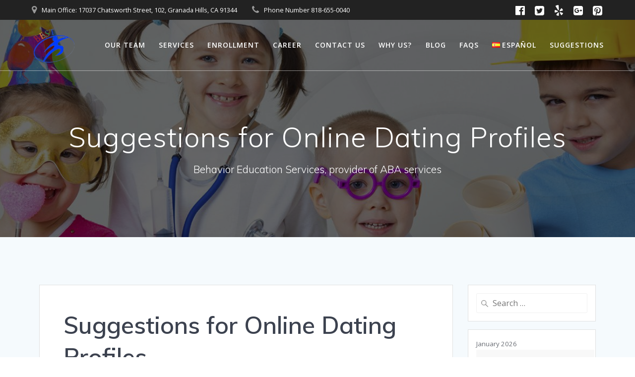

--- FILE ---
content_type: text/html; charset=UTF-8
request_url: https://b-est.org/suggestions-for-online-dating-profiles/
body_size: 18383
content:
<!DOCTYPE html>
<html lang="en-US">
<head>
    <meta charset="UTF-8">
    <meta name="viewport" content="width=device-width, initial-scale=1">
    <link rel="profile" href="http://gmpg.org/xfn/11">

	    <script>
        (function (exports, d) {
            var _isReady = false,
                _event,
                _fns = [];

            function onReady(event) {
                d.removeEventListener("DOMContentLoaded", onReady);
                _isReady = true;
                _event = event;
                _fns.forEach(function (_fn) {
                    var fn = _fn[0],
                        context = _fn[1];
                    fn.call(context || exports, window.jQuery);
                });
            }

            function onReadyIe(event) {
                if (d.readyState === "complete") {
                    d.detachEvent("onreadystatechange", onReadyIe);
                    _isReady = true;
                    _event = event;
                    _fns.forEach(function (_fn) {
                        var fn = _fn[0],
                            context = _fn[1];
                        fn.call(context || exports, event);
                    });
                }
            }

            d.addEventListener && d.addEventListener("DOMContentLoaded", onReady) ||
            d.attachEvent && d.attachEvent("onreadystatechange", onReadyIe);

            function domReady(fn, context) {
                if (_isReady) {
                    fn.call(context, _event);
                }

                _fns.push([fn, context]);
            }

            exports.mesmerizeDomReady = domReady;
        })(window, document);
    </script>
    <title>Suggestions for Online Dating Profiles &#8211; Behavior Education Services Team &#8211; provider of ABA services &amp; family support!</title>
<script type="text/javascript">
				    var cupid_gallery_ajax_url="https://b-est.org/wp-content/themes/mesmerize/";
		        </script><meta name='robots' content='max-image-preview:large' />
<link rel='dns-prefetch' href='//fonts.googleapis.com' />
<link rel="alternate" type="application/rss+xml" title="Behavior Education Services Team - provider of ABA services &amp; family support! &raquo; Feed" href="https://b-est.org/feed/" />
<link rel="alternate" type="application/rss+xml" title="Behavior Education Services Team - provider of ABA services &amp; family support! &raquo; Comments Feed" href="https://b-est.org/comments/feed/" />
<link rel="alternate" type="application/rss+xml" title="Behavior Education Services Team - provider of ABA services &amp; family support! &raquo; Suggestions for Online Dating Profiles Comments Feed" href="https://b-est.org/suggestions-for-online-dating-profiles/feed/" />
<script type="text/javascript">
/* <![CDATA[ */
window._wpemojiSettings = {"baseUrl":"https:\/\/s.w.org\/images\/core\/emoji\/15.0.3\/72x72\/","ext":".png","svgUrl":"https:\/\/s.w.org\/images\/core\/emoji\/15.0.3\/svg\/","svgExt":".svg","source":{"concatemoji":"https:\/\/b-est.org\/wp-includes\/js\/wp-emoji-release.min.js?ver=6.6.4"}};
/*! This file is auto-generated */
!function(i,n){var o,s,e;function c(e){try{var t={supportTests:e,timestamp:(new Date).valueOf()};sessionStorage.setItem(o,JSON.stringify(t))}catch(e){}}function p(e,t,n){e.clearRect(0,0,e.canvas.width,e.canvas.height),e.fillText(t,0,0);var t=new Uint32Array(e.getImageData(0,0,e.canvas.width,e.canvas.height).data),r=(e.clearRect(0,0,e.canvas.width,e.canvas.height),e.fillText(n,0,0),new Uint32Array(e.getImageData(0,0,e.canvas.width,e.canvas.height).data));return t.every(function(e,t){return e===r[t]})}function u(e,t,n){switch(t){case"flag":return n(e,"\ud83c\udff3\ufe0f\u200d\u26a7\ufe0f","\ud83c\udff3\ufe0f\u200b\u26a7\ufe0f")?!1:!n(e,"\ud83c\uddfa\ud83c\uddf3","\ud83c\uddfa\u200b\ud83c\uddf3")&&!n(e,"\ud83c\udff4\udb40\udc67\udb40\udc62\udb40\udc65\udb40\udc6e\udb40\udc67\udb40\udc7f","\ud83c\udff4\u200b\udb40\udc67\u200b\udb40\udc62\u200b\udb40\udc65\u200b\udb40\udc6e\u200b\udb40\udc67\u200b\udb40\udc7f");case"emoji":return!n(e,"\ud83d\udc26\u200d\u2b1b","\ud83d\udc26\u200b\u2b1b")}return!1}function f(e,t,n){var r="undefined"!=typeof WorkerGlobalScope&&self instanceof WorkerGlobalScope?new OffscreenCanvas(300,150):i.createElement("canvas"),a=r.getContext("2d",{willReadFrequently:!0}),o=(a.textBaseline="top",a.font="600 32px Arial",{});return e.forEach(function(e){o[e]=t(a,e,n)}),o}function t(e){var t=i.createElement("script");t.src=e,t.defer=!0,i.head.appendChild(t)}"undefined"!=typeof Promise&&(o="wpEmojiSettingsSupports",s=["flag","emoji"],n.supports={everything:!0,everythingExceptFlag:!0},e=new Promise(function(e){i.addEventListener("DOMContentLoaded",e,{once:!0})}),new Promise(function(t){var n=function(){try{var e=JSON.parse(sessionStorage.getItem(o));if("object"==typeof e&&"number"==typeof e.timestamp&&(new Date).valueOf()<e.timestamp+604800&&"object"==typeof e.supportTests)return e.supportTests}catch(e){}return null}();if(!n){if("undefined"!=typeof Worker&&"undefined"!=typeof OffscreenCanvas&&"undefined"!=typeof URL&&URL.createObjectURL&&"undefined"!=typeof Blob)try{var e="postMessage("+f.toString()+"("+[JSON.stringify(s),u.toString(),p.toString()].join(",")+"));",r=new Blob([e],{type:"text/javascript"}),a=new Worker(URL.createObjectURL(r),{name:"wpTestEmojiSupports"});return void(a.onmessage=function(e){c(n=e.data),a.terminate(),t(n)})}catch(e){}c(n=f(s,u,p))}t(n)}).then(function(e){for(var t in e)n.supports[t]=e[t],n.supports.everything=n.supports.everything&&n.supports[t],"flag"!==t&&(n.supports.everythingExceptFlag=n.supports.everythingExceptFlag&&n.supports[t]);n.supports.everythingExceptFlag=n.supports.everythingExceptFlag&&!n.supports.flag,n.DOMReady=!1,n.readyCallback=function(){n.DOMReady=!0}}).then(function(){return e}).then(function(){var e;n.supports.everything||(n.readyCallback(),(e=n.source||{}).concatemoji?t(e.concatemoji):e.wpemoji&&e.twemoji&&(t(e.twemoji),t(e.wpemoji)))}))}((window,document),window._wpemojiSettings);
/* ]]> */
</script>
<link rel='stylesheet' id='cupid_css-animation-css' href='https://b-est.org/wp-content/plugins/cupid-shortcode/vc-extend/animation.min.css?ver=6.6.4' type='text/css' media='all' />
<style id='wp-emoji-styles-inline-css' type='text/css'>

	img.wp-smiley, img.emoji {
		display: inline !important;
		border: none !important;
		box-shadow: none !important;
		height: 1em !important;
		width: 1em !important;
		margin: 0 0.07em !important;
		vertical-align: -0.1em !important;
		background: none !important;
		padding: 0 !important;
	}
</style>
<link rel='stylesheet' id='wp-block-library-css' href='https://b-est.org/wp-includes/css/dist/block-library/style.min.css?ver=6.6.4' type='text/css' media='all' />
<link rel='stylesheet' id='wc-block-vendors-style-css' href='https://b-est.org/wp-content/plugins/woocommerce/packages/woocommerce-blocks/build/vendors-style.css?ver=4.0.0' type='text/css' media='all' />
<link rel='stylesheet' id='wc-block-style-css' href='https://b-est.org/wp-content/plugins/woocommerce/packages/woocommerce-blocks/build/style.css?ver=4.0.0' type='text/css' media='all' />
<style id='classic-theme-styles-inline-css' type='text/css'>
/*! This file is auto-generated */
.wp-block-button__link{color:#fff;background-color:#32373c;border-radius:9999px;box-shadow:none;text-decoration:none;padding:calc(.667em + 2px) calc(1.333em + 2px);font-size:1.125em}.wp-block-file__button{background:#32373c;color:#fff;text-decoration:none}
</style>
<style id='global-styles-inline-css' type='text/css'>
:root{--wp--preset--aspect-ratio--square: 1;--wp--preset--aspect-ratio--4-3: 4/3;--wp--preset--aspect-ratio--3-4: 3/4;--wp--preset--aspect-ratio--3-2: 3/2;--wp--preset--aspect-ratio--2-3: 2/3;--wp--preset--aspect-ratio--16-9: 16/9;--wp--preset--aspect-ratio--9-16: 9/16;--wp--preset--color--black: #000000;--wp--preset--color--cyan-bluish-gray: #abb8c3;--wp--preset--color--white: #ffffff;--wp--preset--color--pale-pink: #f78da7;--wp--preset--color--vivid-red: #cf2e2e;--wp--preset--color--luminous-vivid-orange: #ff6900;--wp--preset--color--luminous-vivid-amber: #fcb900;--wp--preset--color--light-green-cyan: #7bdcb5;--wp--preset--color--vivid-green-cyan: #00d084;--wp--preset--color--pale-cyan-blue: #8ed1fc;--wp--preset--color--vivid-cyan-blue: #0693e3;--wp--preset--color--vivid-purple: #9b51e0;--wp--preset--gradient--vivid-cyan-blue-to-vivid-purple: linear-gradient(135deg,rgba(6,147,227,1) 0%,rgb(155,81,224) 100%);--wp--preset--gradient--light-green-cyan-to-vivid-green-cyan: linear-gradient(135deg,rgb(122,220,180) 0%,rgb(0,208,130) 100%);--wp--preset--gradient--luminous-vivid-amber-to-luminous-vivid-orange: linear-gradient(135deg,rgba(252,185,0,1) 0%,rgba(255,105,0,1) 100%);--wp--preset--gradient--luminous-vivid-orange-to-vivid-red: linear-gradient(135deg,rgba(255,105,0,1) 0%,rgb(207,46,46) 100%);--wp--preset--gradient--very-light-gray-to-cyan-bluish-gray: linear-gradient(135deg,rgb(238,238,238) 0%,rgb(169,184,195) 100%);--wp--preset--gradient--cool-to-warm-spectrum: linear-gradient(135deg,rgb(74,234,220) 0%,rgb(151,120,209) 20%,rgb(207,42,186) 40%,rgb(238,44,130) 60%,rgb(251,105,98) 80%,rgb(254,248,76) 100%);--wp--preset--gradient--blush-light-purple: linear-gradient(135deg,rgb(255,206,236) 0%,rgb(152,150,240) 100%);--wp--preset--gradient--blush-bordeaux: linear-gradient(135deg,rgb(254,205,165) 0%,rgb(254,45,45) 50%,rgb(107,0,62) 100%);--wp--preset--gradient--luminous-dusk: linear-gradient(135deg,rgb(255,203,112) 0%,rgb(199,81,192) 50%,rgb(65,88,208) 100%);--wp--preset--gradient--pale-ocean: linear-gradient(135deg,rgb(255,245,203) 0%,rgb(182,227,212) 50%,rgb(51,167,181) 100%);--wp--preset--gradient--electric-grass: linear-gradient(135deg,rgb(202,248,128) 0%,rgb(113,206,126) 100%);--wp--preset--gradient--midnight: linear-gradient(135deg,rgb(2,3,129) 0%,rgb(40,116,252) 100%);--wp--preset--font-size--small: 13px;--wp--preset--font-size--medium: 20px;--wp--preset--font-size--large: 36px;--wp--preset--font-size--x-large: 42px;--wp--preset--spacing--20: 0.44rem;--wp--preset--spacing--30: 0.67rem;--wp--preset--spacing--40: 1rem;--wp--preset--spacing--50: 1.5rem;--wp--preset--spacing--60: 2.25rem;--wp--preset--spacing--70: 3.38rem;--wp--preset--spacing--80: 5.06rem;--wp--preset--shadow--natural: 6px 6px 9px rgba(0, 0, 0, 0.2);--wp--preset--shadow--deep: 12px 12px 50px rgba(0, 0, 0, 0.4);--wp--preset--shadow--sharp: 6px 6px 0px rgba(0, 0, 0, 0.2);--wp--preset--shadow--outlined: 6px 6px 0px -3px rgba(255, 255, 255, 1), 6px 6px rgba(0, 0, 0, 1);--wp--preset--shadow--crisp: 6px 6px 0px rgba(0, 0, 0, 1);}:where(.is-layout-flex){gap: 0.5em;}:where(.is-layout-grid){gap: 0.5em;}body .is-layout-flex{display: flex;}.is-layout-flex{flex-wrap: wrap;align-items: center;}.is-layout-flex > :is(*, div){margin: 0;}body .is-layout-grid{display: grid;}.is-layout-grid > :is(*, div){margin: 0;}:where(.wp-block-columns.is-layout-flex){gap: 2em;}:where(.wp-block-columns.is-layout-grid){gap: 2em;}:where(.wp-block-post-template.is-layout-flex){gap: 1.25em;}:where(.wp-block-post-template.is-layout-grid){gap: 1.25em;}.has-black-color{color: var(--wp--preset--color--black) !important;}.has-cyan-bluish-gray-color{color: var(--wp--preset--color--cyan-bluish-gray) !important;}.has-white-color{color: var(--wp--preset--color--white) !important;}.has-pale-pink-color{color: var(--wp--preset--color--pale-pink) !important;}.has-vivid-red-color{color: var(--wp--preset--color--vivid-red) !important;}.has-luminous-vivid-orange-color{color: var(--wp--preset--color--luminous-vivid-orange) !important;}.has-luminous-vivid-amber-color{color: var(--wp--preset--color--luminous-vivid-amber) !important;}.has-light-green-cyan-color{color: var(--wp--preset--color--light-green-cyan) !important;}.has-vivid-green-cyan-color{color: var(--wp--preset--color--vivid-green-cyan) !important;}.has-pale-cyan-blue-color{color: var(--wp--preset--color--pale-cyan-blue) !important;}.has-vivid-cyan-blue-color{color: var(--wp--preset--color--vivid-cyan-blue) !important;}.has-vivid-purple-color{color: var(--wp--preset--color--vivid-purple) !important;}.has-black-background-color{background-color: var(--wp--preset--color--black) !important;}.has-cyan-bluish-gray-background-color{background-color: var(--wp--preset--color--cyan-bluish-gray) !important;}.has-white-background-color{background-color: var(--wp--preset--color--white) !important;}.has-pale-pink-background-color{background-color: var(--wp--preset--color--pale-pink) !important;}.has-vivid-red-background-color{background-color: var(--wp--preset--color--vivid-red) !important;}.has-luminous-vivid-orange-background-color{background-color: var(--wp--preset--color--luminous-vivid-orange) !important;}.has-luminous-vivid-amber-background-color{background-color: var(--wp--preset--color--luminous-vivid-amber) !important;}.has-light-green-cyan-background-color{background-color: var(--wp--preset--color--light-green-cyan) !important;}.has-vivid-green-cyan-background-color{background-color: var(--wp--preset--color--vivid-green-cyan) !important;}.has-pale-cyan-blue-background-color{background-color: var(--wp--preset--color--pale-cyan-blue) !important;}.has-vivid-cyan-blue-background-color{background-color: var(--wp--preset--color--vivid-cyan-blue) !important;}.has-vivid-purple-background-color{background-color: var(--wp--preset--color--vivid-purple) !important;}.has-black-border-color{border-color: var(--wp--preset--color--black) !important;}.has-cyan-bluish-gray-border-color{border-color: var(--wp--preset--color--cyan-bluish-gray) !important;}.has-white-border-color{border-color: var(--wp--preset--color--white) !important;}.has-pale-pink-border-color{border-color: var(--wp--preset--color--pale-pink) !important;}.has-vivid-red-border-color{border-color: var(--wp--preset--color--vivid-red) !important;}.has-luminous-vivid-orange-border-color{border-color: var(--wp--preset--color--luminous-vivid-orange) !important;}.has-luminous-vivid-amber-border-color{border-color: var(--wp--preset--color--luminous-vivid-amber) !important;}.has-light-green-cyan-border-color{border-color: var(--wp--preset--color--light-green-cyan) !important;}.has-vivid-green-cyan-border-color{border-color: var(--wp--preset--color--vivid-green-cyan) !important;}.has-pale-cyan-blue-border-color{border-color: var(--wp--preset--color--pale-cyan-blue) !important;}.has-vivid-cyan-blue-border-color{border-color: var(--wp--preset--color--vivid-cyan-blue) !important;}.has-vivid-purple-border-color{border-color: var(--wp--preset--color--vivid-purple) !important;}.has-vivid-cyan-blue-to-vivid-purple-gradient-background{background: var(--wp--preset--gradient--vivid-cyan-blue-to-vivid-purple) !important;}.has-light-green-cyan-to-vivid-green-cyan-gradient-background{background: var(--wp--preset--gradient--light-green-cyan-to-vivid-green-cyan) !important;}.has-luminous-vivid-amber-to-luminous-vivid-orange-gradient-background{background: var(--wp--preset--gradient--luminous-vivid-amber-to-luminous-vivid-orange) !important;}.has-luminous-vivid-orange-to-vivid-red-gradient-background{background: var(--wp--preset--gradient--luminous-vivid-orange-to-vivid-red) !important;}.has-very-light-gray-to-cyan-bluish-gray-gradient-background{background: var(--wp--preset--gradient--very-light-gray-to-cyan-bluish-gray) !important;}.has-cool-to-warm-spectrum-gradient-background{background: var(--wp--preset--gradient--cool-to-warm-spectrum) !important;}.has-blush-light-purple-gradient-background{background: var(--wp--preset--gradient--blush-light-purple) !important;}.has-blush-bordeaux-gradient-background{background: var(--wp--preset--gradient--blush-bordeaux) !important;}.has-luminous-dusk-gradient-background{background: var(--wp--preset--gradient--luminous-dusk) !important;}.has-pale-ocean-gradient-background{background: var(--wp--preset--gradient--pale-ocean) !important;}.has-electric-grass-gradient-background{background: var(--wp--preset--gradient--electric-grass) !important;}.has-midnight-gradient-background{background: var(--wp--preset--gradient--midnight) !important;}.has-small-font-size{font-size: var(--wp--preset--font-size--small) !important;}.has-medium-font-size{font-size: var(--wp--preset--font-size--medium) !important;}.has-large-font-size{font-size: var(--wp--preset--font-size--large) !important;}.has-x-large-font-size{font-size: var(--wp--preset--font-size--x-large) !important;}
:where(.wp-block-post-template.is-layout-flex){gap: 1.25em;}:where(.wp-block-post-template.is-layout-grid){gap: 1.25em;}
:where(.wp-block-columns.is-layout-flex){gap: 2em;}:where(.wp-block-columns.is-layout-grid){gap: 2em;}
:root :where(.wp-block-pullquote){font-size: 1.5em;line-height: 1.6;}
</style>
<link rel='stylesheet' id='contact-form-7-signature-addon-css' href='https://b-est.org/wp-content/plugins/contact-form-7-signature-addon/public/css/style.css?ver=4.2.2' type='text/css' media='all' />
<link rel='stylesheet' id='contact-form-7-css' href='https://b-est.org/wp-content/plugins/contact-form-7/includes/css/styles.css?ver=5.3.2' type='text/css' media='all' />
<link rel='stylesheet' id='woocommerce-layout-css' href='https://b-est.org/wp-content/plugins/woocommerce/assets/css/woocommerce-layout.css?ver=4.9.5' type='text/css' media='all' />
<link rel='stylesheet' id='woocommerce-smallscreen-css' href='https://b-est.org/wp-content/plugins/woocommerce/assets/css/woocommerce-smallscreen.css?ver=4.9.5' type='text/css' media='only screen and (max-width: 768px)' />
<link rel='stylesheet' id='woocommerce-general-css' href='https://b-est.org/wp-content/plugins/woocommerce/assets/css/woocommerce.css?ver=4.9.5' type='text/css' media='all' />
<link rel='stylesheet' id='mesmerize-woo-css' href='https://b-est.org/wp-content/themes/mesmerize/woocommerce.css?ver=1.6.81' type='text/css' media='all' />
<style id='mesmerize-woo-inline-css' type='text/css'>
/* cached */
@media (min-width: 768px) {
 /** .woocommerce ul.products li.product:not(.in-page-section) - 2 */
.woocommerce ul.products li.product:not(.in-page-section) {-webkit-flex-basis: 50%;-moz-flex-basis: 50%;-ms-flex-preferred-size: 50%;flex-basis: 50%;max-width: 50%;}
 /** .woocommerce.single-product .related .products li.product - 2 */
.woocommerce.single-product .related .products li.product {-webkit-flex-basis: 50%;-moz-flex-basis: 50%;-ms-flex-preferred-size: 50%;flex-basis: 50%;max-width: 50%;}
 /** .woocommerce.single-product .upsells .products li.product - 2 */
.woocommerce.single-product .upsells .products li.product {-webkit-flex-basis: 50%;-moz-flex-basis: 50%;-ms-flex-preferred-size: 50%;flex-basis: 50%;max-width: 50%;}
 /** .woocommerce .cart-collaterals .cross-sells .products li.product - 2 */
.woocommerce .cart-collaterals .cross-sells .products li.product {-webkit-flex-basis: 50%;-moz-flex-basis: 50%;-ms-flex-preferred-size: 50%;flex-basis: 50%;max-width: 50%;}}
@media (min-width: 1024px) {
 /** .woocommerce ul.products li.product:not(.in-page-section) - 4 */
.woocommerce ul.products li.product:not(.in-page-section) {-webkit-flex-basis: 25%;-moz-flex-basis: 25%;-ms-flex-preferred-size: 25%;flex-basis: 25%;max-width: 25%;}
 /** .woocommerce.single-product .related .products li.product - 4 */
.woocommerce.single-product .related .products li.product {-webkit-flex-basis: 25%;-moz-flex-basis: 25%;-ms-flex-preferred-size: 25%;flex-basis: 25%;max-width: 25%;}
 /** .woocommerce.single-product .upsells .products li.product - 4 */
.woocommerce.single-product .upsells .products li.product {-webkit-flex-basis: 25%;-moz-flex-basis: 25%;-ms-flex-preferred-size: 25%;flex-basis: 25%;max-width: 25%;}
 /** .woocommerce .cart-collaterals .cross-sells .products li.product - 2 */
.woocommerce .cart-collaterals .cross-sells .products li.product {-webkit-flex-basis: 50%;-moz-flex-basis: 50%;-ms-flex-preferred-size: 50%;flex-basis: 50%;max-width: 50%;}}
</style>
<style id='woocommerce-inline-inline-css' type='text/css'>
.woocommerce form .form-row .required { visibility: visible; }
</style>
<link rel='stylesheet' id='wp-live-chat-support-css' href='https://b-est.org/wp-content/plugins/wp-live-chat-support/public/css/wplc-plugin-public.css?ver=10.0.14' type='text/css' media='all' />
<link rel='stylesheet' id='dashicons-css' href='https://b-est.org/wp-includes/css/dashicons.min.css?ver=6.6.4' type='text/css' media='all' />
<link rel='stylesheet' id='mesmerize-style-css' href='https://b-est.org/wp-content/themes/mesmerize/style.min.css?ver=1.6.81' type='text/css' media='all' />
<style id='mesmerize-style-inline-css' type='text/css'>
img.logo.dark, img.custom-logo{width:auto;max-height:70px !important;}
/** cached kirki style */@media screen and (min-width: 768px){.header-homepage{background-position:center center;}.header{background-position:center center;}}.header-homepage:not(.header-slide).color-overlay:before{background:#000000;}.header-homepage:not(.header-slide) .background-overlay,.header-homepage:not(.header-slide).color-overlay::before{opacity:0.6;}.header-homepage-arrow{font-size:calc( 50px * 0.84 );bottom:20px;background:rgba(255,255,255,0);}.header-homepage-arrow > i.fa{width:50px;height:50px;}.header-homepage-arrow > i{color:#ffffff;}.header.color-overlay:before{background:#000000;}.header .background-overlay,.header.color-overlay::before{opacity:0.6;}.header.color-overlay:after{filter:invert(0%) ;}.header-homepage .header-description-row{padding-top:10%;padding-bottom:10%;}.inner-header-description{padding-top:8%;padding-bottom:8%;}.mesmerize-front-page .navigation-bar.bordered{border-bottom-color:rgba(255, 255, 255, 0.5);border-bottom-width:1px;border-bottom-style:solid;}.mesmerize-inner-page .navigation-bar.bordered{border-bottom-color:rgba(255, 255, 255, 0.5);border-bottom-width:1px;border-bottom-style:solid;}@media screen and (max-width:767px){.header-homepage .header-description-row{padding-top:10%;padding-bottom:10%;}}@media only screen and (min-width: 768px){.header-content .align-holder{width:100%!important;}.inner-header-description{text-align:center!important;}}
</style>
<link rel='stylesheet' id='mesmerize-style-bundle-css' href='https://b-est.org/wp-content/themes/mesmerize/assets/css/theme.bundle.min.css?ver=1.6.81' type='text/css' media='all' />
<link rel='stylesheet' id='mesmerize-fonts-css'  data-href='https://fonts.googleapis.com/css?family=Open+Sans%3A300%2C400%2C600%2C700%7CMuli%3A300%2C300italic%2C400%2C400italic%2C600%2C600italic%2C700%2C700italic%2C900%2C900italic%7CPlayfair+Display%3A400%2C400italic%2C700%2C700italic&#038;subset=latin%2Clatin-ext' type='text/css' media='all' />
<link rel='stylesheet' id='cupid-pretty-css-css' href='https://b-est.org/wp-content/plugins/cupid-shortcode/gallery/assets/plugins/jquery.prettyPhoto/css/prettyPhoto.css?ver=6.6.4' type='text/css' media='all' />
<!--n2css--><!--n2js--><script type="text/javascript" src="https://b-est.org/wp-content/plugins/contact-form-7-signature-addon/public/js/signature_pad.min.js?ver=4.2.2" id="contact-form-7-signature-addon-signature-js"></script>
<script type="text/javascript" src="https://b-est.org/wp-includes/js/jquery/jquery.min.js?ver=3.7.1" id="jquery-core-js"></script>
<script type="text/javascript" id="jquery-core-js-after">
/* <![CDATA[ */
    
        (function () {
            function setHeaderTopSpacing() {

                setTimeout(function() {
                  var headerTop = document.querySelector('.header-top');
                  var headers = document.querySelectorAll('.header-wrapper .header,.header-wrapper .header-homepage');

                  for (var i = 0; i < headers.length; i++) {
                      var item = headers[i];
                      item.style.paddingTop = headerTop.getBoundingClientRect().height + "px";
                  }

                    var languageSwitcher = document.querySelector('.mesmerize-language-switcher');

                    if(languageSwitcher){
                        languageSwitcher.style.top = "calc( " +  headerTop.getBoundingClientRect().height + "px + 1rem)" ;
                    }
                    
                }, 100);

             
            }

            window.addEventListener('resize', setHeaderTopSpacing);
            window.mesmerizeSetHeaderTopSpacing = setHeaderTopSpacing
            mesmerizeDomReady(setHeaderTopSpacing);
        })();
    
    
/* ]]> */
</script>
<script type="text/javascript" src="https://b-est.org/wp-includes/js/jquery/jquery-migrate.min.js?ver=3.4.1" id="jquery-migrate-js"></script>
<script type="text/javascript" src="https://b-est.org/wp-content/plugins/contact-form-7-signature-addon/public/js/scripts.js?ver=4.2.2" id="contact-form-7-signature-addon-js"></script>
<script type="text/javascript" src="https://b-est.org/wp-content/plugins/woocommerce/assets/js/jquery-blockui/jquery.blockUI.min.js?ver=2.70" id="jquery-blockui-js"></script>
<script type="text/javascript" id="wc-add-to-cart-js-extra">
/* <![CDATA[ */
var wc_add_to_cart_params = {"ajax_url":"\/wp-admin\/admin-ajax.php","wc_ajax_url":"\/?wc-ajax=%%endpoint%%","i18n_view_cart":"View cart","cart_url":"https:\/\/b-est.org","is_cart":"","cart_redirect_after_add":"no"};
/* ]]> */
</script>
<script type="text/javascript" src="https://b-est.org/wp-content/plugins/woocommerce/assets/js/frontend/add-to-cart.min.js?ver=4.9.5" id="wc-add-to-cart-js"></script>
<script type="text/javascript" src="https://b-est.org/wp-content/plugins/js_composer/assets/js/vendors/woocommerce-add-to-cart.js?ver=6.6.0" id="vc_woocommerce-add-to-cart-js-js"></script>
<script type="text/javascript" src="https://b-est.org/wp-content/themes/mesmerize/assets/js/woo.js?ver=1.6.81" id="mesmerize-woocommerce-js"></script>
<link rel="https://api.w.org/" href="https://b-est.org/wp-json/" /><link rel="alternate" title="JSON" type="application/json" href="https://b-est.org/wp-json/wp/v2/posts/3765" /><link rel="EditURI" type="application/rsd+xml" title="RSD" href="https://b-est.org/xmlrpc.php?rsd" />
<meta name="generator" content="WordPress 6.6.4" />
<meta name="generator" content="WooCommerce 4.9.5" />
<link rel="canonical" href="https://b-est.org/suggestions-for-online-dating-profiles/" />
<link rel='shortlink' href='https://b-est.org/?p=3765' />
<link rel="alternate" title="oEmbed (JSON)" type="application/json+oembed" href="https://b-est.org/wp-json/oembed/1.0/embed?url=https%3A%2F%2Fb-est.org%2Fsuggestions-for-online-dating-profiles%2F" />
<link rel="alternate" title="oEmbed (XML)" type="text/xml+oembed" href="https://b-est.org/wp-json/oembed/1.0/embed?url=https%3A%2F%2Fb-est.org%2Fsuggestions-for-online-dating-profiles%2F&#038;format=xml" />
    <script type="text/javascript" data-name="async-styles">
        (function () {
            var links = document.querySelectorAll('link[data-href]');
            for (var i = 0; i < links.length; i++) {
                var item = links[i];
                item.href = item.getAttribute('data-href')
            }
        })();
    </script>
    <link rel="pingback" href="https://b-est.org/xmlrpc.php">
	<noscript><style>.woocommerce-product-gallery{ opacity: 1 !important; }</style></noscript>
	<meta name="generator" content="Powered by WPBakery Page Builder - drag and drop page builder for WordPress."/>
<style type="text/css" id="custom-background-css">
body.custom-background { background-image: url("https://www.b-est.org/wp-content/uploads/2018/10/deti-devochki-solnce-doroga-cutted.jpg"); background-position: center top; background-size: auto; background-repeat: no-repeat; background-attachment: fixed; }
</style>
	<link rel="icon" href="https://b-est.org/wp-content/uploads/2018/10/cropped-Logo-enlarge12x12-jpg-32x32.jpg" sizes="32x32" />
<link rel="icon" href="https://b-est.org/wp-content/uploads/2018/10/cropped-Logo-enlarge12x12-jpg-192x192.jpg" sizes="192x192" />
<link rel="apple-touch-icon" href="https://b-est.org/wp-content/uploads/2018/10/cropped-Logo-enlarge12x12-jpg-180x180.jpg" />
<meta name="msapplication-TileImage" content="https://b-est.org/wp-content/uploads/2018/10/cropped-Logo-enlarge12x12-jpg-270x270.jpg" />
<noscript><style> .wpb_animate_when_almost_visible { opacity: 1; }</style></noscript>	<style id="page-content-custom-styles">
			</style>
	        <style data-name="header-shapes">
            .header.color-overlay:after {background:url(https://b-est.org/wp-content/themes/mesmerize/assets/images/header-shapes/circles.png) center center/ cover no-repeat}        </style>
            <style data-name="background-content-colors">
        .mesmerize-inner-page .page-content,
        .mesmerize-inner-page .content,
        .mesmerize-front-page.mesmerize-content-padding .page-content {
            background-color: #F5FAFD;
        }
    </style>
    </head>

<body class="post-template-default single single-post postid-3765 single-format-standard custom-background wp-custom-logo theme-mesmerize overlap-first-section woocommerce-no-js mesmerize-inner-page wpb-js-composer js-comp-ver-6.6.0 vc_responsive">

<div  id="page-top" class="header-top">
	        <div class="header-top-bar ">
            <div class="">
                <div class="header-top-bar-inner row middle-xs start-xs ">
                        <div class="header-top-bar-area  col-xs area-left">
                  <div class="top-bar-field" data-type="group"   data-dynamic-mod="true">
              <i class="fa fa-map-marker"></i>
              <span>Main Office:  17037 Chatsworth Street, 102, Granada Hills, CA 91344</span>
          </div>
                    <div class="top-bar-field" data-type="group"   data-dynamic-mod="true">
              <i class="fa fa-phone"></i>
              <span>Phone Number 818-655-0040
</span>
          </div>
              </div>
                            <div class="header-top-bar-area  col-xs-fit area-right">
            <div data-type="group"  data-dynamic-mod="true" class="top-bar-social-icons">
                      <a target="_blank"  class="social-icon" href="https://www.facebook.com/BehaviorEducationServicesTeam2017/">
                  <i class="fa fa-facebook-official"></i>
              </a>
                            <a target="_blank"  class="social-icon" href="https://twitter.com/ABA_center">
                  <i class="fa fa-twitter-square"></i>
              </a>
                            <a target="_blank"  class="social-icon" href="https://www.yelp.com/biz/behavior-education-services-team-northridge">
                  <i class="fa fa-yelp"></i>
              </a>
                            <a target="_blank"  class="social-icon" href="https://plus.google.com/u/0/+BehaviorEducationServicesTeam">
                  <i class="fa fa-google-plus-square"></i>
              </a>
                            <a target="_blank"  class="social-icon" href="https://www.pinterest.com/best_ABAcenter">
                  <i class="fa fa-pinterest-square"></i>
              </a>
              
    </div>

        </div>
                    </div>
            </div>
        </div>
        	<div class="navigation-bar bordered"  data-sticky='0'  data-sticky-mobile='1'  data-sticky-to='top' >
    <div class="navigation-wrapper ">
    	<div class="row basis-auto">
	        <div class="logo_col col-xs col-sm-fit">
	            <a href="https://b-est.org/" class="logo-link dark" rel="home" itemprop="url"><img width="385" height="312" src="https://b-est.org/wp-content/uploads/2018/09/BEST-logo-png.png" class="logo dark" alt="" itemprop="logo" decoding="async" fetchpriority="high" srcset="https://b-est.org/wp-content/uploads/2018/09/BEST-logo-png.png 385w, https://b-est.org/wp-content/uploads/2018/09/BEST-logo-png-300x243.png 300w" sizes="(max-width: 385px) 100vw, 385px" /></a><a href="https://b-est.org/" class="custom-logo-link" rel="home"><img width="385" height="312" src="https://b-est.org/wp-content/uploads/2018/09/BEST-logo-png.png" class="custom-logo" alt="Behavior Education Services Team &#8211; provider of ABA services &amp; family support!" decoding="async" srcset="https://b-est.org/wp-content/uploads/2018/09/BEST-logo-png.png 385w, https://b-est.org/wp-content/uploads/2018/09/BEST-logo-png-300x243.png 300w" sizes="(max-width: 385px) 100vw, 385px" /></a>	        </div>
	        <div class="main_menu_col col-xs">
	            <div id="mainmenu_container" class="row"><ul id="main_menu" class="active-line-bottom main-menu dropdown-menu"><li id="menu-item-1420" class="menu-item menu-item-type-post_type menu-item-object-page menu-item-1420"><a href="https://b-est.org/our-team/">Our Team</a></li>
<li id="menu-item-1633" class="menu-item menu-item-type-post_type menu-item-object-page menu-item-1633"><a href="https://b-est.org/services/">Services</a></li>
<li id="menu-item-2106" class="menu-item menu-item-type-post_type menu-item-object-page menu-item-2106"><a href="https://b-est.org/enrollment/">Enrollment</a></li>
<li id="menu-item-1424" class="menu-item menu-item-type-post_type menu-item-object-page menu-item-1424"><a href="https://b-est.org/career/">Career</a></li>
<li id="menu-item-1422" class="menu-item menu-item-type-post_type menu-item-object-page menu-item-1422"><a href="https://b-est.org/contact-us/">Contact Us</a></li>
<li id="menu-item-1577" class="menu-item menu-item-type-post_type menu-item-object-page menu-item-1577"><a href="https://b-est.org/why-us/">Why Us?</a></li>
<li id="menu-item-2890" class="menu-item menu-item-type-post_type menu-item-object-page current_page_parent menu-item-2890"><a href="https://b-est.org/blog/">Blog</a></li>
<li id="menu-item-2588" class="menu-item menu-item-type-post_type menu-item-object-page menu-item-2588"><a href="https://b-est.org/faqs/">FAQs</a></li>
<li id="menu-item-2557-es" class="lang-item lang-item-79 lang-item-es no-translation lang-item-first menu-item menu-item-type-custom menu-item-object-custom menu-item-2557-es"><a href="https://b-est.org/es/" hreflang="es-ES" lang="es-ES"><img src="[data-uri]" alt="" width="16" height="11" style="width: 16px; height: 11px;" /><span style="margin-left:0.3em;">Español</span></a></li>
<li id="menu-item-3242" class="menu-item menu-item-type-custom menu-item-object-custom menu-item-3242"><a href="https://www.dds.ca.gov/complaints/">Suggestions</a></li>
</ul></div>    <a href="#" data-component="offcanvas" data-target="#offcanvas-wrapper" data-direction="right" data-width="300px" data-push="false">
        <div class="bubble"></div>
        <i class="fa fa-bars"></i>
    </a>
    <div id="offcanvas-wrapper" class="hide force-hide  offcanvas-right">
        <div class="offcanvas-top">
            <div class="logo-holder">
                <a href="https://b-est.org/" class="logo-link dark" rel="home" itemprop="url"><img width="385" height="312" src="https://b-est.org/wp-content/uploads/2018/09/BEST-logo-png.png" class="logo dark" alt="" itemprop="logo" decoding="async" srcset="https://b-est.org/wp-content/uploads/2018/09/BEST-logo-png.png 385w, https://b-est.org/wp-content/uploads/2018/09/BEST-logo-png-300x243.png 300w" sizes="(max-width: 385px) 100vw, 385px" /></a><a href="https://b-est.org/" class="custom-logo-link" rel="home"><img width="385" height="312" src="https://b-est.org/wp-content/uploads/2018/09/BEST-logo-png.png" class="custom-logo" alt="Behavior Education Services Team &#8211; provider of ABA services &amp; family support!" decoding="async" srcset="https://b-est.org/wp-content/uploads/2018/09/BEST-logo-png.png 385w, https://b-est.org/wp-content/uploads/2018/09/BEST-logo-png-300x243.png 300w" sizes="(max-width: 385px) 100vw, 385px" /></a>            </div>
        </div>
        <div id="offcanvas-menu" class="menu-main-menu-container"><ul id="offcanvas_menu" class="offcanvas_menu"><li class="menu-item menu-item-type-post_type menu-item-object-page menu-item-1420"><a href="https://b-est.org/our-team/">Our Team</a></li>
<li class="menu-item menu-item-type-post_type menu-item-object-page menu-item-1633"><a href="https://b-est.org/services/">Services</a></li>
<li class="menu-item menu-item-type-post_type menu-item-object-page menu-item-2106"><a href="https://b-est.org/enrollment/">Enrollment</a></li>
<li class="menu-item menu-item-type-post_type menu-item-object-page menu-item-1424"><a href="https://b-est.org/career/">Career</a></li>
<li class="menu-item menu-item-type-post_type menu-item-object-page menu-item-1422"><a href="https://b-est.org/contact-us/">Contact Us</a></li>
<li class="menu-item menu-item-type-post_type menu-item-object-page menu-item-1577"><a href="https://b-est.org/why-us/">Why Us?</a></li>
<li class="menu-item menu-item-type-post_type menu-item-object-page current_page_parent menu-item-2890"><a href="https://b-est.org/blog/">Blog</a></li>
<li class="menu-item menu-item-type-post_type menu-item-object-page menu-item-2588"><a href="https://b-est.org/faqs/">FAQs</a></li>
<li class="lang-item lang-item-79 lang-item-es no-translation lang-item-first menu-item menu-item-type-custom menu-item-object-custom menu-item-2557-es"><a href="https://b-est.org/es/" hreflang="es-ES" lang="es-ES"><img src="[data-uri]" alt="" width="16" height="11" style="width: 16px; height: 11px;" /><span style="margin-left:0.3em;">Español</span></a></li>
<li class="menu-item menu-item-type-custom menu-item-object-custom menu-item-3242"><a href="https://www.dds.ca.gov/complaints/">Suggestions</a></li>
</ul></div>
            </div>
    	        </div>
	    </div>
    </div>
</div>
</div>

<div id="page" class="site">
    <div class="header-wrapper">
        <div  class='header  color-overlay  custom-mobile-image' style='; background-image:url(&quot;https://www.b-est.org/wp-content/uploads/2015/12/cropped-kids_play-1.jpg&quot;); background-color:#6a73da' data-parallax-depth='20'>
            								    <div class="inner-header-description gridContainer">
        <div class="row header-description-row">
    <div class="col-xs col-xs-12">
        <h1 class="hero-title">
            Suggestions for Online Dating Profiles        </h1>
                    <p class="header-subtitle">Behavior Education Services,  provider of ABA services</p>
            </div>
        </div>
    </div>
        <script>
        window.mesmerizeSetHeaderTopSpacing();
    </script>
                        </div>
    </div>
    <div class="content post-page">
        <div class="gridContainer">
            <div class="row">
                <div class="col-xs-12 col-sm-8 col-md-9">
                    <div class="post-item">
						<div id="post-3765"class="post-3765 post type-post status-publish format-standard hentry category-uncategorized-en">

    <div class="post-content-single">

        <h2 class="h1">Suggestions for Online Dating Profiles</h2>
        
        

<div class="post-meta muted">

  <i class="font-icon-post fa fa-user"></i>
  <a href="https://b-est.org/author/wp_updates/" title="Posts by wordpress maintenance" rel="author">wordpress maintenance</a>
  &nbsp;&nbsp;<i class="font-icon-post fa fa-folder-o"></i>
  <a href="https://b-est.org/category/uncategorized-en/" rel="category tag">Uncategorized</a>
  &nbsp;&nbsp;<i class="font-icon-post fa fa-calendar"></i>
  <span class="post-date">September 17, 2021</span>


  &nbsp;|&nbsp;<i class="font-icon-post fa fa-comment-o"></i>
  <span>0</span>
</div>

        <div class="post-content-inner">
            
            <p> Before jots down your online internet dating profile,    consider a few tips for setting up a compelling and captivating account. The first step    is to preserve it short and sweet. Don&#8217;t be too descriptive &#8211; additional affiliates    will believe you&#8217;re a stalker or perhaps don&#8217;t    take your job seriously in the event you over-explain your    pursuits. Likewise, prevent talking about your best movies and    sports activities teams if you want to attract any date. </p>
<p> In the preliminary stages, tend not to    become judgmental. Males tend to give cut-and-paste    responses when they first contact you, so avoid make it easy built in by    making your intentions clear. In the end, the profile might    be read and judged &#8211; and you&#8217;ll    have greater results if you&#8217;re genuine. However , you should want to in a marriage with somebody who&#8217;s just looking    for hookups, try to end up being open-minded. </p>
<p> Invest in top quality photos. Online dating profiles ought to reflect the personality,    rather than a general one. Quality singles will appear past your appearance and    find your nature,    not your body type. If you&#8217;re looking for love web based, a generic profile is going to leave you out from the running. You may want to consider finding a professional professional photographer to    make your profile stand out and grab the interest    of quality you. You can also benefit from TrulyMadly&#8217;s online dating services profile    help program. </p>
<p> Employ good lighting. The main focus with the photo need to be visible    and in very good lighting. Good lighting    also makes a social evidence    impact. Don&#8217;t use a selfie. A newly released    picture is inadequate. The light    is known as a major element of the photo. And remember the fact that  <a href="https://lambrides.org/dating/asian-melodies-review/">asain melodies</a>  better the lighting, the better. And don&#8217;t overdo it! It has the better to get yourself look like most likely comfortable in public. </p>
<p> Have your account photos significantly. Photos would be the first impression within the person you are waiting    for the purpose of, so choose one that&#8217;s crispy and concentrated. You don&#8217;t want a potential bayer to feel uncomfortable about looking at your photo.    Besides, a few devices or perhaps apps    crop the photo out of frame. Therefore , be sure you choose    a professional photographer    if you need to be taken really. It&#8217;s also a smart idea to include    several photographs so your online dating services profile will be more appealing. </p>
<p> Don&#8217;t are situated. A profile over a dating internet site    is like your CV. Avoid virtually any negative    tone and maintain the develop positive. Telling lies won&#8217;t get you everywhere.    Credibility is the best insurance policy. Include concrete floor examples    of your self, rather than centering on one-off incidents and earlier childhood days adventures. Ensure you tell people about your finest qualities    and tease them in concrete floor terms. If you&#8217;re not sure how to put your best qualities in a profile, ask a friend    or loved one to help you out. </p>
<p> When writing an online seeing profile, be sure it provides your persona    and values. Use humor and talk about serious things.  <a href="https://www.ourescapeclause.com/best-honeymoon-destinations-in-usa/">https://www.ourescapeclause.com/best-honeymoon-destinations-in-usa/</a>  The aim is to attract suitable    people. Make your account as interesting as possible to draw the right kind of people. You may need a friend or perhaps close acquaintance to review the profile to make sure    it&#8217;s far interesting and relevant. Have your    time and obtain a account carried out properly. The process will  <a href="https://asia52.000webhostapp.com/category/uncategorized/page/36" rel="sponsored">https://asia52.000webhostapp.com/category/uncategorized/page/36</a>  greatly raise your chances of locating a partner. </p>

        </div>
        
        
    </div>
    
    
    
	<nav class="navigation post-navigation" aria-label="Posts">
		<h2 class="screen-reader-text">Post navigation</h2>
		<div class="nav-links"><div class="nav-previous"><a href="https://b-est.org/the-advantages-of-mutually-effective-relationships/" rel="prev"><i class="font-icon-post fa fa-angle-double-left"></i><span class="meta-nav" aria-hidden="true">Previous:</span> <span class="screen-reader-text">Previous post:</span> <span class="post-title">The advantages of Mutually Effective Relationships</span></a></div><div class="nav-next"><a href="https://b-est.org/advantages-and-disadvantages-of-online-dating/" rel="next"><span class="meta-nav" aria-hidden="true">Next:</span> <span class="screen-reader-text">Next post:</span> <span class="post-title">Advantages and disadvantages of Online Dating</span><i class="font-icon-post fa fa-angle-double-right"></i></a></div></div>
	</nav>

<div class="post-comments">
	 
  
</div>
<!-- /post-comments -->

  <div class="comments-form">
    <div class="comment-form">
     		<div id="respond" class="comment-respond">
		<h3 id="reply-title" class="comment-reply-title">Leave a Reply <small><a rel="nofollow" id="cancel-comment-reply-link" href="/suggestions-for-online-dating-profiles/#respond" style="display:none;">Cancel reply</a></small></h3><form action="https://b-est.org/wp-comments-post.php" method="post" id="commentform" class="comment-form"><p class="comment-notes"><span id="email-notes">Your email address will not be published.</span> <span class="required-field-message">Required fields are marked <span class="required">*</span></span></p><p class="comment-form-comment"><label for="comment">Comment <span class="required">*</span></label> <textarea id="comment" name="comment" cols="45" rows="8" maxlength="65525" required="required"></textarea></p><p class="comment-form-author"><label for="author">Name <span class="required">*</span></label> <input id="author" name="author" type="text" value="" size="30" maxlength="245" autocomplete="name" required="required" /></p>
<p class="comment-form-email"><label for="email">Email <span class="required">*</span></label> <input id="email" name="email" type="text" value="" size="30" maxlength="100" aria-describedby="email-notes" autocomplete="email" required="required" /></p>
<p class="comment-form-url"><label for="url">Website</label> <input id="url" name="url" type="text" value="" size="30" maxlength="200" autocomplete="url" /></p>
<p class="form-submit"><input name="submit" type="submit" id="submit" class="button blue small" value="Post Comment" /> <input type='hidden' name='comment_post_ID' value='3765' id='comment_post_ID' />
<input type='hidden' name='comment_parent' id='comment_parent' value='0' />
</p><p style="display: none !important;" class="akismet-fields-container" data-prefix="ak_"><label>&#916;<textarea name="ak_hp_textarea" cols="45" rows="8" maxlength="100"></textarea></label><input type="hidden" id="ak_js_1" name="ak_js" value="190"/><script>document.getElementById( "ak_js_1" ).setAttribute( "value", ( new Date() ).getTime() );</script></p></form>	</div><!-- #respond -->
	    </div>
  </div>

</div>
                    </div>
                </div>
				
<div class="sidebar col-sm-4 col-md-3">
    <div class="sidebar-row">
        <div id="search-3" class="widget widget_search"><form role="search" method="get" class="search-form" action="https://b-est.org/">
    <label>
        <span class="screen-reader-text">Search for:</span>
        <input type="search" class="search-field" placeholder="Search &hellip;" value="" name="s"/>
    </label>
</form>
</div><div id="calendar-2" class="widget widget_calendar"><div id="calendar_wrap" class="calendar_wrap"><table id="wp-calendar" class="wp-calendar-table">
		<caption>January 2026</caption>
		<thead>
		<tr>
		<th scope="col" title="Monday">M</th>
		<th scope="col" title="Tuesday">T</th>
		<th scope="col" title="Wednesday">W</th>
		<th scope="col" title="Thursday">T</th>
		<th scope="col" title="Friday">F</th>
		<th scope="col" title="Saturday">S</th>
		<th scope="col" title="Sunday">S</th>
		</tr>
		</thead>
		<tbody>
		<tr>
		<td colspan="3" class="pad">&nbsp;</td><td>1</td><td>2</td><td>3</td><td>4</td>
	</tr>
	<tr>
		<td>5</td><td>6</td><td>7</td><td>8</td><td>9</td><td>10</td><td>11</td>
	</tr>
	<tr>
		<td>12</td><td>13</td><td>14</td><td>15</td><td>16</td><td>17</td><td>18</td>
	</tr>
	<tr>
		<td>19</td><td>20</td><td>21</td><td>22</td><td>23</td><td>24</td><td>25</td>
	</tr>
	<tr>
		<td>26</td><td>27</td><td>28</td><td id="today">29</td><td>30</td><td>31</td>
		<td class="pad" colspan="1">&nbsp;</td>
	</tr>
	</tbody>
	</table><nav aria-label="Previous and next months" class="wp-calendar-nav">
		<span class="wp-calendar-nav-prev"><a href="https://b-est.org/2022/06/">&laquo; Jun</a></span>
		<span class="pad">&nbsp;</span>
		<span class="wp-calendar-nav-next">&nbsp;</span>
		</nav></div></div><div id="categories-3" class="widget widget_categories"><h5 class="widgettitle">Categories</h5><form action="https://b-est.org" method="get"><label class="screen-reader-text" for="cat">Categories</label><select  name='cat' id='cat' class='postform'>
	<option value='-1'>Select Category</option>
	<option class="level-0" value="70">Activities</option>
	<option class="level-0" value="205">asian dating</option>
	<option class="level-0" value="187">Asian Girl Stereotypes</option>
	<option class="level-0" value="77">Autism Awarness</option>
	<option class="level-0" value="229">best dating sites</option>
	<option class="level-0" value="233">best sex sites</option>
	<option class="level-0" value="211">Best Ways To Meet Women</option>
	<option class="level-0" value="201">dating online</option>
	<option class="level-0" value="183">Do Latina Women Like White Men</option>
	<option class="level-0" value="203">family</option>
	<option class="level-0" value="239">find a wife</option>
	<option class="level-0" value="219">Find Girl For Marriage</option>
	<option class="level-0" value="213">Foreign Dating Sites</option>
	<option class="level-0" value="223">How Many Serious Relationships Before Marriage</option>
	<option class="level-0" value="199">How To Find Someone In Another Country</option>
	<option class="level-0" value="62">Infographics</option>
	<option class="level-0" value="215">International Marriage Websites</option>
	<option class="level-0" value="235">Internet Bride</option>
	<option class="level-0" value="221">latin bride for marriage</option>
	<option class="level-0" value="217">latin brides</option>
	<option class="level-0" value="231">legalny bukmacher w polsce</option>
	<option class="level-0" value="189">Legitimate Foreign Dating Sites</option>
	<option class="level-0" value="197">mail order bride</option>
	<option class="level-0" value="191">Mailorder Brides Cost</option>
	<option class="level-0" value="237">Marriage Certificate Process</option>
	<option class="level-0" value="7">News &amp; Events</option>
	<option class="level-0" value="74">Quotes</option>
	<option class="level-0" value="225">real hookup sites</option>
	<option class="level-0" value="73">Real Stories</option>
	<option class="level-0" value="71">Research</option>
	<option class="level-0" value="209">sex chat</option>
	<option class="level-0" value="207">sex websites</option>
	<option class="level-0" value="72">Tips</option>
	<option class="level-0" value="227">Tips For Interracial Dating</option>
	<option class="level-0" value="193">Ukrainian Ladies For Marriage True Or False</option>
	<option class="level-0" value="84">Uncategorized</option>
	<option class="level-0" value="185">Why Are Ukrainian Women So Beautiful</option>
	<option class="level-0" value="195">zaklady bukmacherskie ranking</option>
</select>
</form><script type="text/javascript">
/* <![CDATA[ */

(function() {
	var dropdown = document.getElementById( "cat" );
	function onCatChange() {
		if ( dropdown.options[ dropdown.selectedIndex ].value > 0 ) {
			dropdown.parentNode.submit();
		}
	}
	dropdown.onchange = onCatChange;
})();

/* ]]> */
</script>
</div><div id="archives-3" class="widget widget_archive"><h5 class="widgettitle">Archives</h5>
			<ul>
					<li><a href='https://b-est.org/2022/06/'>June 2022</a></li>
	<li><a href='https://b-est.org/2022/05/'>May 2022</a></li>
	<li><a href='https://b-est.org/2022/04/'>April 2022</a></li>
	<li><a href='https://b-est.org/2022/03/'>March 2022</a></li>
	<li><a href='https://b-est.org/2022/02/'>February 2022</a></li>
	<li><a href='https://b-est.org/2022/01/'>January 2022</a></li>
	<li><a href='https://b-est.org/2021/12/'>December 2021</a></li>
	<li><a href='https://b-est.org/2021/11/'>November 2021</a></li>
	<li><a href='https://b-est.org/2021/10/'>October 2021</a></li>
	<li><a href='https://b-est.org/2021/09/'>September 2021</a></li>
	<li><a href='https://b-est.org/2021/08/'>August 2021</a></li>
	<li><a href='https://b-est.org/2021/03/'>March 2021</a></li>
	<li><a href='https://b-est.org/2019/10/'>October 2019</a></li>
	<li><a href='https://b-est.org/2018/11/'>November 2018</a></li>
	<li><a href='https://b-est.org/2018/10/'>October 2018</a></li>
	<li><a href='https://b-est.org/2018/05/'>May 2018</a></li>
	<li><a href='https://b-est.org/2018/04/'>April 2018</a></li>
	<li><a href='https://b-est.org/2018/03/'>March 2018</a></li>
	<li><a href='https://b-est.org/2018/02/'>February 2018</a></li>
	<li><a href='https://b-est.org/2018/01/'>January 2018</a></li>
	<li><a href='https://b-est.org/2017/12/'>December 2017</a></li>
	<li><a href='https://b-est.org/2017/11/'>November 2017</a></li>
	<li><a href='https://b-est.org/2017/10/'>October 2017</a></li>
	<li><a href='https://b-est.org/2015/12/'>December 2015</a></li>
	<li><a href='https://b-est.org/2015/11/'>November 2015</a></li>
	<li><a href='https://b-est.org/2012/12/'>December 2012</a></li>
			</ul>

			</div><div id="tag_cloud-2" class="widget widget_tag_cloud"><h5 class="widgettitle">Tags</h5><div class="tagcloud"><a href="https://b-est.org/tag/aba/" class="tag-cloud-link tag-link-57 tag-link-position-1" style="font-size: 8pt;" aria-label="ABA (1 item)">ABA</a>
<a href="https://b-est.org/tag/applicants/" class="tag-cloud-link tag-link-148 tag-link-position-2" style="font-size: 8pt;" aria-label="applicants (1 item)">applicants</a>
<a href="https://b-est.org/tag/arca/" class="tag-cloud-link tag-link-174 tag-link-position-3" style="font-size: 8pt;" aria-label="ARCA (1 item)">ARCA</a>
<a href="https://b-est.org/tag/autism/" class="tag-cloud-link tag-link-76 tag-link-position-4" style="font-size: 8pt;" aria-label="autism (1 item)">autism</a>
<a href="https://b-est.org/tag/autism-speaks/" class="tag-cloud-link tag-link-69 tag-link-position-5" style="font-size: 8pt;" aria-label="autism speaks (1 item)">autism speaks</a>
<a href="https://b-est.org/tag/best-states/" class="tag-cloud-link tag-link-56 tag-link-position-6" style="font-size: 8pt;" aria-label="best states (1 item)">best states</a>
<a href="https://b-est.org/tag/cac/" class="tag-cloud-link tag-link-156 tag-link-position-7" style="font-size: 8pt;" aria-label="CAC (1 item)">CAC</a>
<a href="https://b-est.org/tag/california/" class="tag-cloud-link tag-link-59 tag-link-position-8" style="font-size: 8pt;" aria-label="California (1 item)">California</a>
<a href="https://b-est.org/tag/candidates-forum/" class="tag-cloud-link tag-link-124 tag-link-position-9" style="font-size: 8pt;" aria-label="Candidates’ Forum (1 item)">Candidates’ Forum</a>
<a href="https://b-est.org/tag/childhood/" class="tag-cloud-link tag-link-11 tag-link-position-10" style="font-size: 8pt;" aria-label="childhood (1 item)">childhood</a>
<a href="https://b-est.org/tag/consumer-orientation/" class="tag-cloud-link tag-link-144 tag-link-position-11" style="font-size: 8pt;" aria-label="Consumer Orientation (1 item)">Consumer Orientation</a>
<a href="https://b-est.org/tag/daycare/" class="tag-cloud-link tag-link-154 tag-link-position-12" style="font-size: 8pt;" aria-label="daycare (1 item)">daycare</a>
<a href="https://b-est.org/tag/director-matt-fuller/" class="tag-cloud-link tag-link-170 tag-link-position-13" style="font-size: 8pt;" aria-label="Director Matt Fuller (1 item)">Director Matt Fuller</a>
<a href="https://b-est.org/tag/election-2018/" class="tag-cloud-link tag-link-134 tag-link-position-14" style="font-size: 8pt;" aria-label="election 2018 (1 item)">election 2018</a>
<a href="https://b-est.org/tag/epilepsy/" class="tag-cloud-link tag-link-162 tag-link-position-15" style="font-size: 8pt;" aria-label="Epilepsy (1 item)">Epilepsy</a>
<a href="https://b-est.org/tag/first-signs-of-autism/" class="tag-cloud-link tag-link-67 tag-link-position-16" style="font-size: 8pt;" aria-label="first signs of autism (1 item)">first signs of autism</a>
<a href="https://b-est.org/tag/free-epilepsy-family-conference/" class="tag-cloud-link tag-link-160 tag-link-position-17" style="font-size: 8pt;" aria-label="Free Epilepsy Family Conference (1 item)">Free Epilepsy Family Conference</a>
<a href="https://b-est.org/tag/friday-night-movie-at-coc/" class="tag-cloud-link tag-link-166 tag-link-position-18" style="font-size: 8pt;" aria-label="Friday Night Movie at COC (1 item)">Friday Night Movie at COC</a>
<a href="https://b-est.org/tag/habilitation/" class="tag-cloud-link tag-link-152 tag-link-position-19" style="font-size: 8pt;" aria-label="habilitation (1 item)">habilitation</a>
<a href="https://b-est.org/tag/health-licensed-facilities/" class="tag-cloud-link tag-link-150 tag-link-position-20" style="font-size: 22pt;" aria-label="health licensed facilities (2 items)">health licensed facilities</a>
<a href="https://b-est.org/tag/holiday-season/" class="tag-cloud-link tag-link-140 tag-link-position-21" style="font-size: 8pt;" aria-label="holiday season (1 item)">holiday season</a>
<a href="https://b-est.org/tag/in-home-supportive-services/" class="tag-cloud-link tag-link-164 tag-link-position-22" style="font-size: 8pt;" aria-label="In-Home Supportive Services (1 item)">In-Home Supportive Services</a>
<a href="https://b-est.org/tag/infographics/" class="tag-cloud-link tag-link-60 tag-link-position-23" style="font-size: 8pt;" aria-label="infographics (1 item)">infographics</a>
<a href="https://b-est.org/tag/ira-heilveil-phd/" class="tag-cloud-link tag-link-168 tag-link-position-24" style="font-size: 8pt;" aria-label="Ira Heilveil PhD (1 item)">Ira Heilveil PhD</a>
<a href="https://b-est.org/tag/legislatorelection2018/" class="tag-cloud-link tag-link-136 tag-link-position-25" style="font-size: 8pt;" aria-label="LegislatorElection2018 (1 item)">LegislatorElection2018</a>
<a href="https://b-est.org/tag/legislators/" class="tag-cloud-link tag-link-132 tag-link-position-26" style="font-size: 8pt;" aria-label="legislators (1 item)">legislators</a>
<a href="https://b-est.org/tag/legislators-stand-on-disability-issues/" class="tag-cloud-link tag-link-126 tag-link-position-27" style="font-size: 8pt;" aria-label="legislators stand on disability issues (1 item)">legislators stand on disability issues</a>
<a href="https://b-est.org/tag/nlacrc/" class="tag-cloud-link tag-link-138 tag-link-position-28" style="font-size: 8pt;" aria-label="NLACRC (1 item)">NLACRC</a>
<a href="https://b-est.org/tag/nlacrc-meetings-activities/" class="tag-cloud-link tag-link-142 tag-link-position-29" style="font-size: 8pt;" aria-label="NLACRC Meetings &amp; Activities (1 item)">NLACRC Meetings &amp; Activities</a>
<a href="https://b-est.org/tag/non-verbal-child/" class="tag-cloud-link tag-link-65 tag-link-position-30" style="font-size: 22pt;" aria-label="non-verbal child (2 items)">non-verbal child</a>
<a href="https://b-est.org/tag/north-los-angeles-county-regional-center-and-family-focus-resource-center/" class="tag-cloud-link tag-link-130 tag-link-position-31" style="font-size: 8pt;" aria-label="North Los Angeles County Regional Center and Family Focus Resource Center (1 item)">North Los Angeles County Regional Center and Family Focus Resource Center</a>
<a href="https://b-est.org/tag/october-11/" class="tag-cloud-link tag-link-128 tag-link-position-32" style="font-size: 8pt;" aria-label="OCTOBER 11 (1 item)">OCTOBER 11</a>
<a href="https://b-est.org/tag/pacers/" class="tag-cloud-link tag-link-176 tag-link-position-33" style="font-size: 8pt;" aria-label="PACER’s (1 item)">PACER’s</a>
<a href="https://b-est.org/tag/parents-with-autism-children/" class="tag-cloud-link tag-link-58 tag-link-position-34" style="font-size: 22pt;" aria-label="parents with autism children (2 items)">parents with autism children</a>
<a href="https://b-est.org/tag/reading/" class="tag-cloud-link tag-link-64 tag-link-position-35" style="font-size: 8pt;" aria-label="reading (1 item)">reading</a>
<a href="https://b-est.org/tag/real-stories/" class="tag-cloud-link tag-link-75 tag-link-position-36" style="font-size: 8pt;" aria-label="real stories (1 item)">real stories</a>
<a href="https://b-est.org/tag/self-determination/" class="tag-cloud-link tag-link-158 tag-link-position-37" style="font-size: 8pt;" aria-label="Self-Determination (1 item)">Self-Determination</a>
<a href="https://b-est.org/tag/speech-generating-devices/" class="tag-cloud-link tag-link-66 tag-link-position-38" style="font-size: 22pt;" aria-label="Speech Generating Devices (2 items)">Speech Generating Devices</a>
<a href="https://b-est.org/tag/vac/" class="tag-cloud-link tag-link-146 tag-link-position-39" style="font-size: 8pt;" aria-label="VAC (1 item)">VAC</a>
<a href="https://b-est.org/tag/video/" class="tag-cloud-link tag-link-68 tag-link-position-40" style="font-size: 8pt;" aria-label="video (1 item)">video</a>
<a href="https://b-est.org/tag/wont-you-be-my-neighbor/" class="tag-cloud-link tag-link-172 tag-link-position-41" style="font-size: 8pt;" aria-label="Won&#039;t You Be My Neighbor? (1 item)">Won&#039;t You Be My Neighbor?</a></div>
</div><div id="woocommerce_product_categories-2" class="widget woocommerce widget_product_categories"><h5 class="widgettitle">Product Categories</h5><ul class="product-categories"><li class="cat-item cat-item-41"><a href="https://b-est.org/product-category/garden-beach-games/">Garden &amp; Beach Games</a></li>
<li class="cat-item cat-item-32"><a href="https://b-est.org/product-category/outdoor-toys/">Outdoor Toys</a></li>
<li class="cat-item cat-item-33"><a href="https://b-est.org/product-category/play-centres-swings-slides/">Play Centres, Swings &amp; Slides</a></li>
<li class="cat-item cat-item-39"><a href="https://b-est.org/product-category/preschool-wooden-toys/">Preschool Wooden Toys</a></li>
<li class="cat-item cat-item-34"><a href="https://b-est.org/product-category/puzzles-learning/">Puzzles &amp; Learning</a></li>
<li class="cat-item cat-item-123"><a href="https://b-est.org/product-category/uncategorized/">Uncategorized</a></li>
<li class="cat-item cat-item-35"><a href="https://b-est.org/product-category/wooden-playsets/">Wooden Playsets</a></li>
<li class="cat-item cat-item-36"><a href="https://b-est.org/product-category/wood-toys/">Wooden Toys</a></li>
</ul></div><div id="woocommerce_product_tag_cloud-2" class="widget woocommerce widget_product_tag_cloud"><h5 class="widgettitle">Product Tags</h5><div class="tagcloud"></div></div>    </div>
</div>
            </div>
        </div>

    </div>
	<div  class='footer footer-contact-boxes  paralax'>
    <div  class='footer-content'>
        <div class="gridContainer">
            <div class="row text-center">
                <div class="col-sm-3">
                        <div data-type="group"  data-dynamic-mod="true">
        <i class="big-icon fa fa-map-marker"></i>
        <p>
            Main Office : 17037 Chatsworth Street, 102, Granada Hills, CA 91344        </p>
    </div>
                    </div>
                <div class="col-sm-3">
                        <div data-type="group"  data-dynamic-mod="true">
        <i class="big-icon fa fa-envelope-o"></i>
        <p>
            recruitment@b-est.org        </p>
    </div>
                    </div>
                <div class="col-sm-3">
                        <div data-type="group"  data-dynamic-mod="true">
        <i class="big-icon fa fa-phone"></i>
        <p>
            (818)-655-0040
        </p>
    </div>
                    </div>
                <div class="col-sm-3 footer-bg-accent">
                    <div>
                            <div data-type="group"  data-dynamic-mod="true" class="footer-social-icons">
                      <a target="_blank"  class="social-icon" href="https://www.facebook.com/BehaviorEducationServicesTeam2017">
                  <i class="fa fa-facebook-official"></i>
              </a>
                            <a target="_blank"  class="social-icon" href="https://twitter.com/ABA_center">
                  <i class="fa fa-twitter-square"></i>
              </a>
                            <a target="_blank"  class="social-icon" href="http://www.yelp.com/biz/behavior-education-services-team-northridge">
                  <i class="fa fa-yelp"></i>
              </a>
                            <a target="_blank"  class="social-icon" href="https://plus.google.com/u/0/+BehaviorEducationServicesTeam">
                  <i class="fa fa-google-plus-square"></i>
              </a>
                            <a target="_blank"  class="social-icon" href="https://www.pinterest.com/best_ABAcenter">
                  <i class="fa fa-pinterest-square"></i>
              </a>
              
    </div>

                        </div>
                    <p  class="copyright">&copy;&nbsp;&nbsp;2026&nbsp;Behavior Education Services Team - provider of ABA services &amp; family support!.&nbsp;Built using WordPress and the <a target="_blank" href="https://extendthemes.com/go/built-with-mesmerize/" class="mesmerize-theme-link">Mesmerize Theme</a></p>                </div>
            </div>
        </div>
    </div>
</div>
	</div>
<div id="ab15590"><ul></ul><div><script type="text/javascript"> document.getElementById("ab15590").style.display="none"; </script>	<script type="text/javascript">
		(function () {
			var c = document.body.className;
			c = c.replace(/woocommerce-no-js/, 'woocommerce-js');
			document.body.className = c;
		})()
	</script>
	<script type="text/javascript" id="contact-form-7-js-extra">
/* <![CDATA[ */
var wpcf7 = {"apiSettings":{"root":"https:\/\/b-est.org\/wp-json\/contact-form-7\/v1","namespace":"contact-form-7\/v1"}};
/* ]]> */
</script>
<script type="text/javascript" src="https://b-est.org/wp-content/plugins/contact-form-7/includes/js/scripts.js?ver=5.3.2" id="contact-form-7-js"></script>
<script type="text/javascript" src="https://b-est.org/wp-content/plugins/woocommerce/assets/js/js-cookie/js.cookie.min.js?ver=2.1.4" id="js-cookie-js"></script>
<script type="text/javascript" id="woocommerce-js-extra">
/* <![CDATA[ */
var woocommerce_params = {"ajax_url":"\/wp-admin\/admin-ajax.php","wc_ajax_url":"\/?wc-ajax=%%endpoint%%"};
/* ]]> */
</script>
<script type="text/javascript" src="https://b-est.org/wp-content/plugins/woocommerce/assets/js/frontend/woocommerce.min.js?ver=4.9.5" id="woocommerce-js"></script>
<script type="text/javascript" id="wc-cart-fragments-js-extra">
/* <![CDATA[ */
var wc_cart_fragments_params = {"ajax_url":"\/wp-admin\/admin-ajax.php","wc_ajax_url":"\/?wc-ajax=%%endpoint%%","cart_hash_key":"wc_cart_hash_a76168731c1abfead0db6828bf0fa4df","fragment_name":"wc_fragments_a76168731c1abfead0db6828bf0fa4df","request_timeout":"5000"};
/* ]]> */
</script>
<script type="text/javascript" src="https://b-est.org/wp-content/plugins/woocommerce/assets/js/frontend/cart-fragments.min.js?ver=4.9.5" id="wc-cart-fragments-js"></script>
<script type="text/javascript"  defer="defer" src="https://b-est.org/wp-includes/js/imagesloaded.min.js?ver=5.0.0" id="imagesloaded-js"></script>
<script type="text/javascript"  defer="defer" src="https://b-est.org/wp-includes/js/masonry.min.js?ver=4.2.2" id="masonry-js"></script>
<script type="text/javascript"  defer="defer" src="https://b-est.org/wp-content/themes/mesmerize/assets/js/theme.bundle.min.js?ver=1.6.81" id="mesmerize-theme-js"></script>
<script type="text/javascript" src="https://b-est.org/wp-includes/js/comment-reply.min.js?ver=6.6.4" id="comment-reply-js" async="async" data-wp-strategy="async"></script>
<script type="text/javascript" src="https://b-est.org/wp-content/plugins/cupid-shortcode/gallery/assets/plugins/jquery.prettyPhoto/js/jquery.prettyPhoto.js?ver=6.6.4" id="cupid-pretty-js-js"></script>
<script type="text/javascript" src="https://b-est.org/wp-content/plugins/cupid-shortcode/gallery/assets/js/gallery.min.js?ver=6.6.4" id="cupid-gallery-js-js"></script>
</body>
</html>
